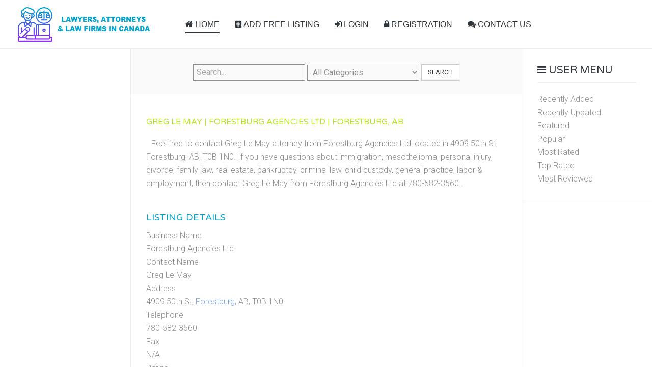

--- FILE ---
content_type: text/html; charset=utf-8
request_url: https://lawyers-can.com/alberta/1064-greg-le-may-forestburg-agencies-ltd-forestburg-ab
body_size: 5407
content:
<!DOCTYPE HTML>
<html lang="en-gb" dir="ltr"  data-config='{"twitter":0,"plusone":0,"facebook":0,"style":"default"}'>

<head>
  
<meta charset="utf-8">
<meta http-equiv="X-UA-Compatible" content="IE=edge">
<meta name="viewport" content="width=device-width, initial-scale=1">
<base href="https://lawyers-can.com/alberta/1064-greg-le-may-forestburg-agencies-ltd-forestburg-ab" />
	<meta name="keywords" content="Greg Le May, Forestburg Agencies Ltd, Attorney in Forestburg, Lawyer in Forestburg, Law in Forestburg" />
	<meta name="title" content="Greg Le May | Forestburg Agencies Ltd | Forestburg, AB" />
	<meta name="description" content="Profile for Greg Le May attorney from Forestburg Agencies Ltd located in Forestburg, AB, T0B 1N0. Contact details, reviews &amp; more." />
	<meta name="generator" content="Joomla! - Open Source Content Management" />
	<title>Greg Le May | Forestburg Agencies Ltd | Forestburg, AB - Lawyers-Can.Com</title>
	<link href="https://lawyers-can.com/alberta/1064-greg-le-may-forestburg-agencies-ltd-forestburg-ab" rel="canonical" />
	<link href="/templates/yoo_sun/favicon.ico" rel="shortcut icon" type="image/vnd.microsoft.icon" />
	<link href="/components/com_mtree/templates/banyan/template.css" rel="stylesheet" type="text/css" />
	<link href="/media/jui/css/bootstrap.min.css?d1474d9177f417854335d3a7e07ef921" rel="stylesheet" type="text/css" />
	<link href="/media/jui/css/bootstrap-responsive.min.css?d1474d9177f417854335d3a7e07ef921" rel="stylesheet" type="text/css" />
	<link href="/media/jui/css/bootstrap-extended.css?d1474d9177f417854335d3a7e07ef921" rel="stylesheet" type="text/css" />
	<link href="//maxcdn.bootstrapcdn.com/font-awesome/4.3.0/css/font-awesome.min.css" rel="stylesheet" type="text/css" />
	<link href="/media/com_mtree/js/jquery.typeahead.css" rel="stylesheet" type="text/css" />
	<script src="/media/jui/js/jquery.min.js?d1474d9177f417854335d3a7e07ef921" type="text/javascript"></script>
	<script src="/media/jui/js/jquery-noconflict.js?d1474d9177f417854335d3a7e07ef921" type="text/javascript"></script>
	<script src="/media/jui/js/jquery-migrate.min.js?d1474d9177f417854335d3a7e07ef921" type="text/javascript"></script>
	<script src="/media/com_mtree/js/vote.js" type="text/javascript"></script>
	<script src="/media/com_mtree/js/jquery.fancybox-1.3.4.pack.js" type="text/javascript"></script>
	<script src="/media/jui/js/bootstrap.min.js?d1474d9177f417854335d3a7e07ef921" type="text/javascript"></script>
	<script src="/media/com_mtree/js/jquery.typeahead.min.js" type="text/javascript"></script>
	<script type="text/javascript">
var mtoken="fc23fa2678e2296c600d2c35754c2590";
var JURI_ROOT="https://lawyers-can.com/";
var ratingImagePath="/media/com_mtree/images/";
var langRateThisListing="Rate this listing";
var ratingText=new Array();
ratingText[5]="Excellent!";
ratingText[4]="Good";
ratingText[3]="Average";
ratingText[2]="Fair";
ratingText[1]="Very Poor";

	</script>
	<meta property="og:site_name" content="Lawyers-Can.Com"/>
	<meta property="og:title" content="Greg Le May | Forestburg Agencies Ltd | Forestburg, AB"/>
	<meta property="og:description" content="Profile for Greg Le May attorney from Forestburg Agencies Ltd located in Forestburg, AB, T0B 1N0. Contact details, reviews & more."/>
	<meta property="og:url" content="https://lawyers-can.com/alberta/1064-greg-le-may-forestburg-agencies-ltd-forestburg-ab"/>

<link rel="apple-touch-icon-precomposed" href="/templates/yoo_sun/apple_touch_icon.png">
<link rel="stylesheet" href="/templates/yoo_sun/css/bootstrap.css">
<link rel="stylesheet" href="/templates/yoo_sun/css/theme.css">
<link rel="stylesheet" href="/templates/yoo_sun/css/custom.css">
<script src="/templates/yoo_sun/warp/vendor/uikit/js/uikit.js"></script>
<script src="/templates/yoo_sun/warp/vendor/uikit/js/components/autocomplete.js"></script>
<script src="/templates/yoo_sun/warp/vendor/uikit/js/components/search.js"></script>
<script src="/templates/yoo_sun/warp/vendor/uikit/js/components/tooltip.js"></script>
<script src="/templates/yoo_sun/warp/js/social.js"></script>
<script src="/templates/yoo_sun/js/theme.js"></script>
<script src="/templates/yoo_sun/js/simpleWeather.js"></script>

<script async src="https://pagead2.googlesyndication.com/pagead/js/adsbygoogle.js?client=ca-pub-3039162614911245" crossorigin="anonymous"></script>
  
<script type="text/javascript">
    window._mNHandle = window._mNHandle || {};
    window._mNHandle.queue = window._mNHandle.queue || [];
    medianet_versionId = "3121199";
</script>
<script src="https://contextual.media.net/dmedianet.js?cid=8CU5F1JJ0" async="async"></script>

<style>
  ins.adsbygoogle[data-ad-status="unfilled"] {
    display: none !important;
}
</style>
  
</head>

<body class="tm-sidebar-a-left tm-sidebar-b-right tm-sidebars-2 tm-noblog">

    <div class="tm-page">

        
        <div class="tm-container uk-container uk-container-center tm-container-full-width">

                            <div class="tm-dropdown-overlay uk-position-relative" data-uk-dropdown-overlay="{cls:'tm-dropdown-overlay uk-position-absolute uk-width-1-1'}">
                    <nav id="tm-navbar" class="tm-navbar uk-navbar uk-clearfix">

                        <div class="uk-visible-large">
                                                            <a class="uk-navbar-brand uk-float-left" href="https://lawyers-can.com">
	<img src="/images/logo.png" alt="Lawyers-Can.Com" width="270px"></a>
                            
                                                            <div class="uk-float-left"><ul class="uk-navbar-nav uk-hidden-small"><li class="uk-active"><a href="/"><i class="uk-icon-home"></i> HOME</a></li><li><a href="/add/add"><i class="uk-icon-plus-square"></i> ADD FREE LISTING</a></li><li><a href="/login"><i class="uk-icon-sign-in"></i> LOGIN</a></li><li><a href="/registration"><i class="uk-icon-lock"></i> REGISTRATION</a></li><li><a href="/contact-us"><i class="uk-icon-comments"></i> CONTACT US</a></li></ul></div>
                            
                            
                                                    </div>

                                                    <a href="#offcanvas" class="uk-navbar-toggle uk-hidden-large uk-navbar-flip" data-uk-offcanvas></a>
                        
                                                    <div class="tm-logo-small uk-navbar-content uk-hidden-large">
                                <a href="https://lawyers-can.com">
	<img src="/images/logo.png" alt="Lawyers-Can.Com" width="220px"></a>
                            </div>
                        
                    </nav>
                </div>
            
            <div class="tm-container-background">
                
                
                
                                    <div id="tm-middle" class="tm-middle uk-grid uk-grid-collapse" data-uk-grid-match>

                                                    <div class="tm-main uk-width-medium-3-5 uk-push-1-5 uk-grid-collapse">

                                                                    <section id="tm-main-top" class="tm-main-top uk-grid uk-grid-collapse tm-block-divider uk-grid-divider uk-grid-collapse" data-uk-grid-match="{target:'> div > .uk-panel'}" data-uk-grid-margin>
<div class="uk-hidden-small uk-width-medium-1-1"><div class="uk-panel uk-panel-box uk-hidden-small uk-text-center"><script type="text/javascript">
	jQuery(function() {

		jQuery('#mod_mt_search_searchword100').typeahead({
			source: {
								"Categories": {
					url: [
						{
							type: "POST",
							url: "https://lawyers-can.com/?option=com_mtree&task=search.completion&format=json&cat_id=0&Itemid=101&type=category",
							data: {searchword: "{{query}}" }
						}],
					template: '<span class="row">' +
						'<span class="catname">{{cat_name}}</span>' +
						"</span>",
					display: "cat_name"
				},
								"Listings": {
					url: [
						{
							type: "POST",
							url: "https://lawyers-can.com/?option=com_mtree&task=search.completion&format=json&cat_id=0&Itemid=101&type=listing",
							data: {searchword: "{{query}}" }
						}]
				}
			},
			template: '<span class="row">' +
								'<span class="typeahead-result-thumbnail">' +
				'<img src="/{{image_url}}">' +
				"</span>" +
								'<span class="name">{{link_name}}</span>' +
				"</span>",
			callback: {
				onClickAfter: function (node, a, item, event) {
					window.location.href = item.href;
				}
			},
			display: ["link_name"],
			dynamic: true,
			maxItem: 8,
			maxItemPerGroup: 8,
			minLength: 1,
			group: true
		});
	});
</script>
<form action="/" method="post" class="form-inline typeahead-container search" id="mod_mt_search100">
	<span class="typeahead-query">
		<input type="search"
		       id="mod_mt_search_searchword100"
		       name="searchword"
		       maxlength="20"
		       value=""
		       placeholder="Search…"
		       autocomplete="off"
			/>
	</span>

			<select id="cat_id" name="cat_id">
	<option value="0" selected="selected">All Categories</option>
	<option value="128">Alberta</option>
	<option value="129">British Columbia</option>
	<option value="130">Manitoba</option>
	<option value="131">New Brunswick</option>
	<option value="132">Newfoundland &amp; Labrador</option>
	<option value="133">Northwest Territories</option>
	<option value="134">Nova Scotia</option>
	<option value="135">Nunavut</option>
	<option value="136">Ontario</option>
	<option value="137">Prince Edward Island</option>
	<option value="138">Quebec</option>
	<option value="139">Saskatchewan</option>
	<option value="140">Yukon</option>
</select>
	
			<button type="submit" class="btn">Search</button>
	
	
	<input type="hidden" name="option" value="com_mtree" />
	<input type="hidden" name="Itemid" value="101" />
	<input type="hidden" name="task" value="search" />
			<input type="hidden" name="search_cat" value="1" />
		</form></div></div>

<div class="uk-width-1-1 uk-hidden-medium uk-hidden-large"><div class="uk-panel uk-panel-box uk-hidden-large uk-hidden-medium uk-text-center"><script type="text/javascript">
	jQuery(function() {

		jQuery('#mod_mt_search_searchword113').typeahead({
			source: {
								"Categories": {
					url: [
						{
							type: "POST",
							url: "https://lawyers-can.com/?option=com_mtree&task=search.completion&format=json&cat_id=0&Itemid=101&type=category",
							data: {searchword: "{{query}}" }
						}],
					template: '<span class="row">' +
						'<span class="catname">{{cat_name}}</span>' +
						"</span>",
					display: "cat_name"
				},
								"Listings": {
					url: [
						{
							type: "POST",
							url: "https://lawyers-can.com/?option=com_mtree&task=search.completion&format=json&cat_id=0&Itemid=101&type=listing",
							data: {searchword: "{{query}}" }
						}]
				}
			},
			template: '<span class="row">' +
								'<span class="typeahead-result-thumbnail">' +
				'<img src="/{{image_url}}">' +
				"</span>" +
								'<span class="name">{{link_name}}</span>' +
				"</span>",
			callback: {
				onClickAfter: function (node, a, item, event) {
					window.location.href = item.href;
				}
			},
			display: ["link_name"],
			dynamic: true,
			maxItem: 8,
			maxItemPerGroup: 8,
			minLength: 1,
			group: true
		});
	});
</script>
<form action="/" method="post" class="form-inline typeahead-container search" id="mod_mt_search113">
	<span class="typeahead-query">
		<input type="search"
		       id="mod_mt_search_searchword113"
		       name="searchword"
		       maxlength="20"
		       value=""
		       placeholder="Search…"
		       autocomplete="off"
			/>
	</span>

	
			<button type="submit" class="btn">Search</button>
	
	
	<input type="hidden" name="option" value="com_mtree" />
	<input type="hidden" name="Itemid" value="101" />
	<input type="hidden" name="task" value="search" />
			<input type="hidden" name="search_cat" value="1" />
		</form></div></div>
</section>
                                
                                                                    <main id="tm-content" class="tm-content uk-panel uk-panel-space">

                                        
                                        <div id="system-message-container">
</div>
<div class="mt-page-listing" itemscope itemtype="http://schema.org/Organization">
	<div class="mt-page-ld-style-3">
<div class="row-fluid mt-page-ld link-id-1064 cat-id-128 tlcat-id-128">
<!-- Listing Details Style 3 -->
<div id="listing" class="row-fluid link-id-1064 cat-id-128 tlcat-id-128">
<h1 class="row-fluid"><span itemprop="name">Greg Le May | Forestburg Agencies Ltd | Forestburg, AB </span></h1>
<div class="row-fluid"><div class="span12"><div class="listing-desc">

<div style="float:left; margin: 5px 10px 0px 0px;">
<script async src="https://pagead2.googlesyndication.com/pagead/js/adsbygoogle.js?client=ca-pub-3039162614911245"
     crossorigin="anonymous"></script>
<!-- lawyers-can-listingDetailsStyle3-300x250 -->
<ins class="adsbygoogle"
     style="display:inline-block;width:300px;height:250px"
     data-ad-client="ca-pub-3039162614911245"
     data-ad-slot="9861834228"></ins>
<script>
     (adsbygoogle = window.adsbygoogle || []).push({});
</script>
</div>

<span itemprop="description">Feel free to contact Greg Le May attorney from Forestburg Agencies Ltd located in 4909 50th St, Forestburg, AB, T0B 1N0. If you have questions about immigration, mesothelioma, personal injury, divorce, family law, real estate, bankruptcy, criminal law, child custody, general practice, labor & employment, then contact Greg Le May from Forestburg Agencies Ltd at 780-582-3560 .</span></div></div></div><h3 class="listing_details">Listing Details</h3>
<div class="fields">
<div class="row-fluid"><div id="field_36" class="span12 mt-ld-field mfieldtype_mtext" ><div class="caption">Business Name</div><div class="output">Forestburg Agencies Ltd</div></div></div><div class="row-fluid"><div id="field_37" class="span12 mt-ld-field mfieldtype_mtext" ><div class="caption">Contact Name</div><div class="output">Greg Le May</div></div></div><div class="row-fluid"><div id="field_4" class="span12 mt-ld-field mfieldtype_coreaddress" ><div class="caption">Address</div><div class="output">4909 50th St, <a rel="tag" class="tag mt-field-5-value-forestburg" href="/browse-by/city?value=Forestburg">Forestburg</a>, AB, T0B 1N0</div></div></div><div class="row-fluid"><div id="field_9" class="span12 mt-ld-field mfieldtype_coretelephone" ><div class="caption">Telephone</div><div class="output">780-582-3560</div></div></div><div class="row-fluid"><div id="field_10" class="span12 mt-ld-field mfieldtype_corefax" ><div class="caption">Fax</div><div class="output">N/A</div></div></div></div><div class="rating-fav"><div class="rating"><div id="rating-msg">Rating</div><div itemprop="aggregateRating" itemscope itemtype="http://schema.org/AggregateRating" class="hidden"> <span itemprop="bestRating">5</span><span itemprop="ratingValue">5</span><span itemprop="ratingCount">3</span></div><img src="https://lawyers-can.com/media/com_mtree/images/star_10.png" width="16" height="16" hspace="1" vspace="3" alt="★" /><img src="https://lawyers-can.com/media/com_mtree/images/star_10.png" width="16" height="16" hspace="1" vspace="3" alt="★" /><img src="https://lawyers-can.com/media/com_mtree/images/star_10.png" width="16" height="16" hspace="1" vspace="3" alt="★" /><img src="https://lawyers-can.com/media/com_mtree/images/star_10.png" width="16" height="16" hspace="1" vspace="3" alt="★" /><img src="https://lawyers-can.com/media/com_mtree/images/star_10.png" width="16" height="16" hspace="1" vspace="3" alt="★" /><div id="total-votes">3 votes</div></div></div>	<div class="row-fluid">
	<div class="span12 actions">
				<a href="/alberta/1064-greg-le-may-forestburg-agencies-ltd-forestburg-ab/review" class="btn" rel="nofollow">Submit review</a><a href="/alberta/1064-greg-le-may-forestburg-agencies-ltd-forestburg-ab/report" class="btn" rel="nofollow">Report</a><a href="http://maps.google.com/maps?q=4909+50th+St+Forestburg+AB+T0B+1N0" class="btn" rel="nofollow" target="_blank">Map</a></div>
		</div></div></div>
</div>
<div class="row-fluid">
	<div id="reviews" class="reviews">
					<div class="title">Reviews (0)</div>

As a client or visitor of <span itemprop="name">Greg Le May | Forestburg Agencies Ltd | Forestburg, AB </span>  , you can write, submit & share your experience and opinions about their law services, prices, etc. Your review will become a very useful information for other visitors. All reviews will be verified by administrators at Lawyers-Can.Com.

						<p>
					<a href="/alberta/1064-greg-le-may-forestburg-agencies-ltd-forestburg-ab/review" class="btn">
						<span class="icon-edit"></span>
						Be the first to review this listing!					</a>
				</p>
			
	</div>
</div>
<script async src="https://pagead2.googlesyndication.com/pagead/js/adsbygoogle.js?client=ca-pub-3039162614911245"
     crossorigin="anonymous"></script>
<!-- lawyers-can-sub-reviews -->
<ins class="adsbygoogle"
     style="display:block"
     data-ad-client="ca-pub-3039162614911245"
     data-ad-slot="6944026840"
     data-ad-format="auto"
     data-full-width-responsive="true"></ins>
<script>
     (adsbygoogle = window.adsbygoogle || []).push({});
</script></div>
                                    </main>
                                
                                
                            </div>
                        
                                                                                                                                        <aside class="tm-sidebar-a uk-width-medium-1-5 uk-pull-3-5 tm-block-divider tm-sidebar-divider"><div class="uk-panel uk-panel-header uk-hidden-medium uk-hidden-small">
	<center>
<div id="212682580">
    <script type="text/javascript">
        try {
            window._mNHandle.queue.push(function (){
                window._mNDetails.loadTag("212682580", "160x600", "212682580");
            });
        }
        catch (error) {}
    </script>
</div>
</center></div></aside>
                                                                                                                <aside class="tm-sidebar-b uk-width-medium-1-5 tm-block-divider tm-sidebar-divider"><div class="uk-panel uk-panel-header"><h3 class="uk-panel-title"><i class="uk-icon-bars"></i> User Menu</h3><ul class="nav menu">
		<li><a href="/new">Recently Added</a></li>
		<li><a href="/updated">Recently Updated</a></li>
	  	<li><a href="/featured">Featured</a></li>
		<li><a href="/popular">Popular</a></li>
		<li><a href="/most-rated">Most Rated</a></li>
		<li><a href="/top-rated">Top Rated</a></li>
		<li><a href="/most-reviewed">Most Reviewed</a></li>
	</ul></div>
<div class="uk-panel uk-panel-header uk-hidden-medium uk-hidden-small">
	<center>
<script async src="https://pagead2.googlesyndication.com/pagead/js/adsbygoogle.js?client=ca-pub-3039162614911245"
     crossorigin="anonymous"></script>
<!-- lawyers-can-sidebar-right -->
<ins class="adsbygoogle"
     style="display:block"
     data-ad-client="ca-pub-3039162614911245"
     data-ad-slot="8688692661"
     data-ad-format="auto"
     data-full-width-responsive="true"></ins>
<script>
     (adsbygoogle = window.adsbygoogle || []).push({});
</script>
</center></div></aside>
                                                    
                    </div>
                
                
                
                            </div>

                            <footer id="tm-footer" class="tm-footer">

                                            <a class="tm-totop-scroller" data-uk-smooth-scroll href="#"></a>
                    
                    <div class="uk-panel"><div class="footer1">Copyright &#169; 2026 Lawyers-Can.Com. All Rights Reserved.</div>
<div class="footer2"><a href="https://www.joomla.org">Joomla!</a> is Free Software released under the <a href="https://www.gnu.org/licenses/gpl-2.0.html">GNU General Public License.</a></div>
</div>
<div class="uk-panel">
	<div style="margin-top: 50px;">
<p><strong>Our Other Websites</strong></p>
<p><a href="https://travel-agent-us.com/">Travel Agent US</a></p>
<p><a href="https://truckingus.org/">Trucking and Moving Companies</a></p>
<p><a href="https://agent-tx.org/">Real Estate Agents in Texas</a></p>
<p><a href="https://photo-studio.co/">Photo Studio Near You</a></p>
<p><a href="https://autorepairme.com/">AutoRepairMe</a></p>
</div></div>
                </footer>
            
            <!-- Google tag (gtag.js) -->
<script async src="https://www.googletagmanager.com/gtag/js?id=G-7GKDQJNKN3"></script>
<script>
  window.dataLayer = window.dataLayer || [];
  function gtag(){dataLayer.push(arguments);}
  gtag('js', new Date());
  gtag('config', 'G-7GKDQJNKN3');
</script>
        </div>

                    <div id="offcanvas" class="uk-offcanvas">
                <div class="uk-offcanvas-bar uk-offcanvas-bar-flip"><ul class="uk-nav uk-nav-offcanvas"><li class="uk-active"><a href="/"><i class="uk-icon-home"></i> HOME</a></li><li><a href="/add/add"><i class="uk-icon-plus-square"></i> ADD FREE LISTING</a></li><li><a href="/login"><i class="uk-icon-sign-in"></i> LOGIN</a></li><li><a href="/registration"><i class="uk-icon-lock"></i> REGISTRATION</a></li><li><a href="/contact-us"><i class="uk-icon-comments"></i> CONTACT US</a></li></ul></div>
            </div>
        
    </div>

</body>
</html>


--- FILE ---
content_type: text/html; charset=utf-8
request_url: https://www.google.com/recaptcha/api2/aframe
body_size: 269
content:
<!DOCTYPE HTML><html><head><meta http-equiv="content-type" content="text/html; charset=UTF-8"></head><body><script nonce="Hx6Ktc3oqRsYuh0nVvJWXg">/** Anti-fraud and anti-abuse applications only. See google.com/recaptcha */ try{var clients={'sodar':'https://pagead2.googlesyndication.com/pagead/sodar?'};window.addEventListener("message",function(a){try{if(a.source===window.parent){var b=JSON.parse(a.data);var c=clients[b['id']];if(c){var d=document.createElement('img');d.src=c+b['params']+'&rc='+(localStorage.getItem("rc::a")?sessionStorage.getItem("rc::b"):"");window.document.body.appendChild(d);sessionStorage.setItem("rc::e",parseInt(sessionStorage.getItem("rc::e")||0)+1);localStorage.setItem("rc::h",'1769319355872');}}}catch(b){}});window.parent.postMessage("_grecaptcha_ready", "*");}catch(b){}</script></body></html>

--- FILE ---
content_type: image/svg+xml
request_url: https://lawyers-can.com/templates/yoo_sun/images/default/totop_scroller.svg
body_size: 502
content:
<?xml version="1.0" encoding="utf-8"?>
<!DOCTYPE svg PUBLIC "-//W3C//DTD SVG 1.1//EN" "http://www.w3.org/Graphics/SVG/1.1/DTD/svg11.dtd">
<svg version="1.1" id="to-top-scroller" xmlns="http://www.w3.org/2000/svg" xmlns:xlink="http://www.w3.org/1999/xlink" x="0px"
	 y="0px" width="16px" height="14px" viewBox="0 0 16 14" enable-background="new 0 0 16 14" xml:space="preserve">
<polygon opacity="0.8" fill="#FFFFFF" enable-background="new    " points="15,9 13.5,10.5 8,5 2.508,10.492 1,9 8,2 "/>
</svg>
